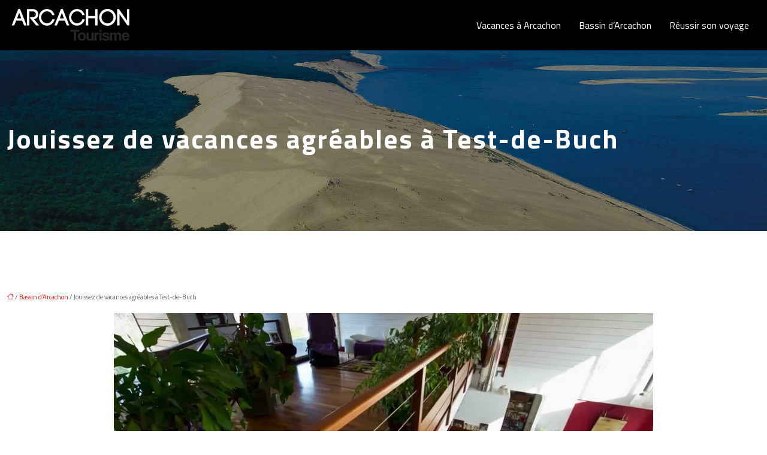

--- FILE ---
content_type: text/plain
request_url: https://www.google-analytics.com/j/collect?v=1&_v=j102&a=1929671674&t=pageview&_s=1&dl=https%3A%2F%2Fwww.arcachon-tourisme.fr%2Fjouissez-de-vacances-agreables-a-test-de-buch%2F&ul=en-us%40posix&dt=Les%20plus%20beaux%20s%C3%A9jours%20%C3%A0%20Test-de-Buch&sr=1280x720&vp=1280x720&_u=IEBAAEABAAAAACAAI~&jid=1332966272&gjid=1319729381&cid=2115179846.1763938416&tid=UA-65718378-3&_gid=1884199676.1763938416&_r=1&_slc=1&z=323263331
body_size: -452
content:
2,cG-J3HJ62DM6Y